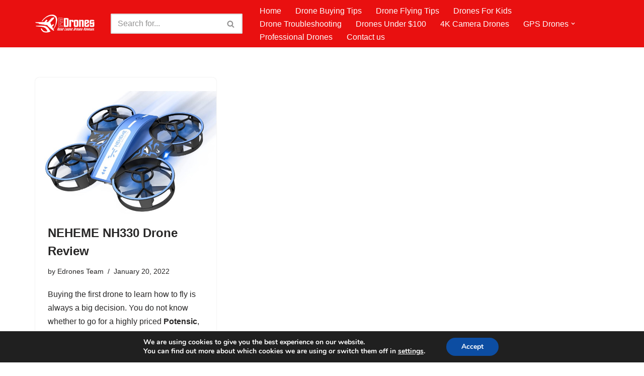

--- FILE ---
content_type: text/html; charset=utf-8
request_url: https://www.google.com/recaptcha/api2/aframe
body_size: 267
content:
<!DOCTYPE HTML><html><head><meta http-equiv="content-type" content="text/html; charset=UTF-8"></head><body><script nonce="TljJ_tw0eM0L8MYBvM2Kng">/** Anti-fraud and anti-abuse applications only. See google.com/recaptcha */ try{var clients={'sodar':'https://pagead2.googlesyndication.com/pagead/sodar?'};window.addEventListener("message",function(a){try{if(a.source===window.parent){var b=JSON.parse(a.data);var c=clients[b['id']];if(c){var d=document.createElement('img');d.src=c+b['params']+'&rc='+(localStorage.getItem("rc::a")?sessionStorage.getItem("rc::b"):"");window.document.body.appendChild(d);sessionStorage.setItem("rc::e",parseInt(sessionStorage.getItem("rc::e")||0)+1);localStorage.setItem("rc::h",'1769012206637');}}}catch(b){}});window.parent.postMessage("_grecaptcha_ready", "*");}catch(b){}</script></body></html>